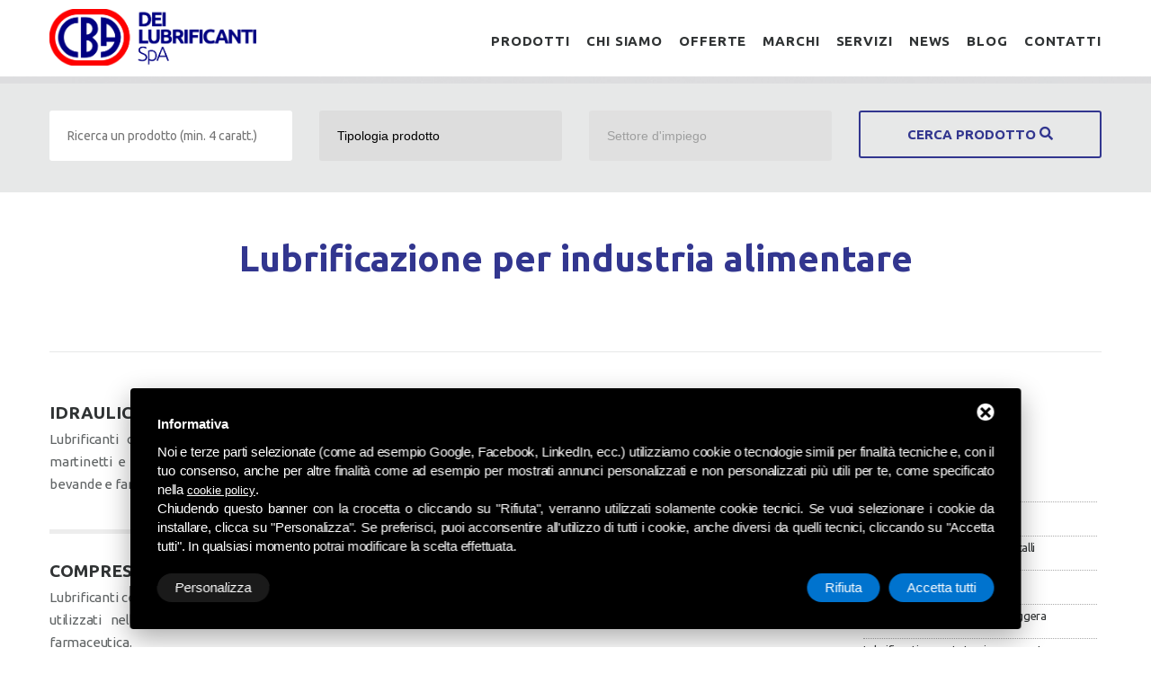

--- FILE ---
content_type: text/html; charset=UTF-8
request_url: https://www.cbadeilubrificanti.it/prodotti-lubrificazione/lubrificazione-per-industria-alimentare
body_size: 8051
content:
<!DOCTYPE html>
  <html lang="it">
    <head>
    		<meta charset="UTF-8">
    		<!-- For IE -->
    		<meta http-equiv="X-UA-Compatible" content="IE=edge">

    		<!-- For Resposive Device -->
    		<meta name="viewport" content="width=device-width, initial-scale=1.0">

        <title>Lubrificazione industria alimentare | CBA dei Lubrificanti SpA</title>
        <meta name="Description" content="Prodotti di ottima qualità per le industrie alimentari, compresi oli e grassi lubrificanti certificati per la pulizia di tutti i macchinari a contatto col cibo." />
        <meta name="copyright" content="Copyright (C) Deltacommerce" />
        <meta name="author" content="" />
        <meta name="robots" content="index,follow" />
        <meta name="robots" content="noodp" />
        <meta name="Distribution" content="global" />
        <meta name="language" content="It" />
        <meta name="classification" content="sito commerciale" />
        <meta name="city" content="Ferrara, FE" />
        <meta name="country" content="Italy, Italia" />
        <meta name="coverage" content="Worldwide" />
        <meta name="author" content="info@cbadeilubrificanti.it" />
        <meta name="Identifier-URL" content="http://www.cbadeilubrificanti.it" />
        <meta name="viewport" content="width=device-width, user-scalable=no, initial-scale=1.0, minimum-scale=1.0, maximum-scale=1.0">

        <!-- key -->

        <!-- Social share -->
        <meta property="og:title" content="Lubrificazione per industria alimentare" />
        <meta property="og:description" content="" />
        <meta property="og:type" content="article" />
        <meta property="og:image" content="http://www.cbadeilubrificanti.it/images/00938/lubrificazioneperindustriaalimentarecba_large.jpg" />
        <meta property="og:url" content="http://www.cbadeilubrificanti.it/prodotti-lubrificazione/lubrificazione-per-industria-alimentare" />

    		<!-- Favicon -->
    		<link rel="apple-touch-icon" sizes="57x57" href="/immagini/fav-icon/apple-icon-57x57.png">
    		<link rel="apple-touch-icon" sizes="60x60" href="/immagini/fav-icon/apple-icon-60x60.png">
    		<link rel="apple-touch-icon" sizes="72x72" href="/immagini/fav-icon/apple-icon-72x72.png">
    		<link rel="apple-touch-icon" sizes="76x76" href="/immagini/fav-icon/apple-icon-76x76.png">
    		<link rel="apple-touch-icon" sizes="114x114" href="/immagini/fav-icon/apple-icon-114x114.png">
    		<link rel="apple-touch-icon" sizes="120x120" href="/immagini/fav-icon/apple-icon-120x120.png">
    		<link rel="apple-touch-icon" sizes="144x144" href="/immagini/fav-icon/apple-icon-144x144.png">
    		<link rel="apple-touch-icon" sizes="152x152" href="/immagini/fav-icon/apple-icon-152x152.png">
    		<link rel="apple-touch-icon" sizes="180x180" href="/immagini/fav-icon/apple-icon-180x180.png">
    		<link rel="icon" type="image/png" sizes="192x192"  href="/immagini/fav-icon/android-icon-192x192.png">
    		<link rel="icon" type="image/png" sizes="32x32" href="/immagini/fav-icon/favicon-32x32.png">
    		<link rel="icon" type="image/png" sizes="96x96" href="/immagini/fav-icon/favicon-96x96.png">
    		<link rel="icon" type="image/png" sizes="16x16" href="/immagini/fav-icon/favicon-16x16.png">

      	<link rel="stylesheet" href="/css/grid.css">
<link rel="stylesheet" href="/css/style.min.css">
<link rel="stylesheet" href="/css/camera.css">
<link rel="stylesheet" href="/css/all-hovers.css">
<link href="/css/owl.carousel.css" rel="stylesheet">
<link href="/css/owl.theme.css" rel="stylesheet">
<link href="/css/fontawesome.css" rel="stylesheet">

      	<script src="/js/jquery.js"></script>
<script src="/js/jquery-migrate-1.2.1.js"></script>
<script src="/js/script.js"></script>
<script src="/js/camera.js"></script>
<script src="/js/jquery.stellar.js"></script>
<script src="/js/owl.carousel.min.js"></script>
<script src="/js/masonry.pkgd.min.js"></script>
<script src="/js/imagesloaded.pkgd.min.js"></script>
<script src="/js/jquery.matchHeight.js"></script>
<script src="/js/cba.js"></script>

<script type="text/javascript">
  if (!$.browser.msie) {
    $('head').prepend('<link rel="stylesheet" type="text/css" href="/css/all-hovers.css">');
  } else {
    if (jQuery.browser.version <= 8.0 )  {
      $('head').prepend('<link rel="stylesheet" type="text/css" href="/css/ie8.css">');
    } else {
      $('head').prepend('<link rel="stylesheet" type="text/css" href="/css/ie-hover.css">');
    }
  };

  $(document).ready(function() {
    if ($('html').hasClass('desktop')) {
      $.stellar({
        horizontalScrolling: false,
        verticalOffset: 20
      });
    };
  });

  $(window).load(function() {

    $( ".btn_search" ).on( "click", function() {
      $( "#search" ).show()
    });

    $( "#search .close").on( "click", function() {
      $( "#search" ).hide()
    });
    
    $(window).click(function() {
      $('#user_menu.showed').removeClass('showed');
    });

    $('#user_online').click(function() {
      $('#user_menu').toggleClass('showed')
      $(this).toggleClass('active')
    });

    $('#user_menu,#user_online').click(function() {
      event.stopPropagation();
    });

});

</script>
<!--[if (gt IE 9)|!(IE)]><!-->
  <script src="/js/jquery.mobile.customized.min.js"></script>
<!--<![endif]-->
<!--[if lt IE 8]>
<div style=' clear: both; text-align:center; position: relative;'>
 <a href="http://windows.microsoft.com/en-US/internet-explorer/products/ie/home?ocid=ie6_countdown_bannercode">
   <img src="/immagini/ie8-panel/warning_bar_0000_us.jpg" border="0" height="42" width="820" alt="You are using an outdated browser. For a faster, safer browsing experience, upgrade for free today." />
 </a>
</div>
<![endif]-->
<!--[if lt IE 9]>
  <script src="js/html5shiv.js"></script>
  <link rel="stylesheet" type="text/css" media="screen" href="css/ie.css">
<![endif]-->
<!-- Start - Google Consent -->
<script defer type="text/javascript">
    window.dataLayer = window.dataLayer || [];
    function gtag(){dataLayer.push(arguments);}
    gtag('consent', 'default', {
        'ad_storage': 'denied',
        'ad_user_data': 'denied',
        'ad_personalization': 'denied',
        'analytics_storage': 'granted',
        'functionality_storage': 'granted',
        'personalization_storage': 'denied',
        'security_storage': 'granted'
    });
    gtag('set', 'url_passthrough', true);
    gtag('set', 'ads_data_redaction', true);
</script>
<!-- End - Google Consent -->
<!-- Start - Google Analytics -->
<script defer class="dc-cookie-trigger" dc-cookie-type="necessary" from="googleAnalytics" type="text/javascript" src="https://www.googletagmanager.com/gtag/js?id=G-2FW5X4HKXR" ></script>
<script defer class="dc-cookie-trigger" dc-cookie-type="necessary" from="googleAnalytics" type="text/javascript" >
    window.dataLayer = window.dataLayer || [];
    function gtag(){window.dataLayer.push(arguments);}
    gtag('js', new Date());
    gtag('config', 'G-2FW5X4HKXR', { 'anonymize_ip': true });
</script>
<!-- End - Google Analytics -->
<!-- Start Facebook Pixel -->
<script defer class="dc-cookie-trigger" dc-cookie-type="advertisement" from="facebook" type="text/plain" >
  !function(f,b,e,v,n,t,s)
  {if(f.fbq)return;n=f.fbq=function(){n.callMethod?
  n.callMethod.apply(n,arguments):n.queue.push(arguments)};
  if(!f._fbq)f._fbq=n;n.push=n;n.loaded=!0;n.version='2.0';
  n.queue=[];t=b.createElement(e);t.async=!0;
  t.src=v;s=b.getElementsByTagName(e)[0];
  s.parentNode.insertBefore(t,s)}(window, document,'script',
  'https://connect.facebook.net/en_US/fbevents.js');
  fbq('init', '1691652364221245', {"external_id":"c31d70b611d270127c999141aa6bb4ff"});
  let pwEventId = new Date().getTime() + '-' + (Math.random() + 1).toString(36).substr(2, 5);
  fbq('track', 'PageView', {}, {eventID: pwEventId});
</script>
<noscript>
  <img height="1" width="1" style="display:none" src="https://www.facebook.com/tr?id=1691652364221245&ev=PageView&noscript=1" />
</noscript>
<!-- End Facebook Pixel -->
<!-- Start - Leadinfo -->
<script defer class="dc-cookie-trigger" dc-cookie-type="necessary" from="leadinfo" type="text/javascript" >
(function(l,e,a,d,i,n,f,o){if(!l[i]){l.GlobalLeadinfoNamespace=l.GlobalLeadinfoNamespace||[];
l.GlobalLeadinfoNamespace.push(i);l[i]=function(){(l[i].q=l[i].q||[]).push(arguments)};l[i].t=l[i].t||n;
l[i].q=l[i].q||[];o=e.createElement(a);f=e.getElementsByTagName(a)[0];o.async=1;o.src=d;f.parentNode.insertBefore(o,f);}
}(window,document,"script","https://cdn.leadinfo.net/ping.js","leadinfo","LI-6538C383B7AAF"));
</script>
<!-- End - Leadinfo -->
<script class="dc-cookie-trigger" dc-cookie-type="necessary" from="" type="text/javascript" >
  (function(i,s,o,g,r,a,m){i['GoogleAnalyticsObject']=r;i[r]=i[r]||function(){
  (i[r].q=i[r].q||[]).push(arguments)},i[r].l=1*new Date();a=s.createElement(o),
  m=s.getElementsByTagName(o)[0];a.async=1;a.src=g;m.parentNode.insertBefore(a,m)
  })(window,document,'script','//www.google-analytics.com/analytics.js','ga');

  ga('create', 'UA-102819749-1');
  ga('send', 'pageview');
  ga('set', 'anonymizeIp', true);
</script> 
	</head>
<body class="index-1">
<!--==============================header=================================-->

<!--<div id="search">
	<div class="close"><i class="fa fa-times" aria-hidden="true"></i></div>
	<form>
		<input type="text" placeholder="Ricerca un prodotto">
		<button><i class="fa fa-search" aria-hidden="true"></i></button>
	</form>
</div>-->
<header id="header">
	<div id="stuck_container">
		<div class="container">
						<div class="row">
				<div class="grid_12">
					<a id="logo" href="/"><img src="/immagini/logo.png" alt="CBA dei Lubrificanti Spa"></a>
					<nav>
						<ul class="sf-menu">
							<li class=""><a href="/prodotti-lubrificazione">Prodotti</a>
								<ul>
									<li><a href="/prodotti-lubrificazione/glicole-e-antigelo">Glicole e Antigelo</a></li><li><a href="/prodotti-lubrificazione/lubrificanti-per-industria">Lubrificanti per l'industria</a></li><li><a href="/prodotti-lubrificazione/lubrificanti-per-lavorazione-metalli">Lubrificanti per lavorazione metalli</a></li><li><a href="/prodotti-lubrificazione/lubrificanti-per-moto">Lubrificanti per moto</a></li><li><a href="/prodotti-lubrificazione/lubrificanti-per-autotrtazione-leggera">Lubrificanti per autotrazione leggera</a></li><li><a href="/prodotti-lubrificazione/lubrificanti-per-autotrazione-pesante">Lubrificanti per autotrazione pesante</a></li><li><a href="/prodotti-lubrificazione/lubrificazione-speciale">Lubrificazione speciale</a></li><li><a href="/prodotti-lubrificazione/lubrificazione-per-industria-alimentare">Lubrificazione per industria alimentare</a></li><li><a href="/prodotti-lubrificazione/additivi-autotrazione">Additivi autotrazione</a></li><li><a href="/prodotti-lubrificazione/attrezzature">Attrezzature</a></li><li><a href="/prodotti-lubrificazione/prodotti-assorbenti">Prodotti Assorbenti</a></li><li><a href="/prodotti-lubrificazione/prodotti-spray">Prodotti spray</a></li><li><a href="/prodotti-lubrificazione/lubrificanti-agricoltura">Lubrificanti agricoltura</a></li>										<li><a href="/outlet">Outlet</a></li>
								</ul>
							</li>
							<li><a href="/chi-siamo/azienda-lubrificanti-industriali-699">Chi siamo</a>
								<ul>
									<li><a href="/chi-siamo/azienda-lubrificanti-industriali-699">Azienda</a>
									<li><a href="/chi-siamo/lavora-con-noi">Lavora con noi</a>
									<li><a href="/agenti">Agenti</a>
								</ul>
							</li>
							<li><a href="/offerte-oli-lubrificanti">Offerte</a></li>
							<li><a href="/marchi-oli-lubrificanti">Marchi</a></li>
							<li><a href="/servizi-analisi-e-gestione-emulsioni">Servizi</a>
								<ul>
									<li><a href="/servizi-analisi-e-gestione-emulsioni/piano-di-lubrificazione">Piano di lubrificazione</a></li>								</ul>
							</li>
							<li><a href="/news-lubrificati">News</a></li>
							<li><a href="/news-lubrificati-1496">Blog</a></li>
							<li><a href="/contatti">Contatti</a></li>
							<!--<li><a class="btn_search" href="#"><i class="fa fa-search" aria-hidden="true"></i></a></li>-->

						</ul>
					</nav>
				</div>
			</div>
		</div>
	</div>
</header>
<div class="ricerca">
    <div class="container">
        <div class="row">
            <form action="/ricerca-prodotti" method="post" id="ricercaprod" name="ricercaprod">
                <div class="grid_3 center">
                    <input type="text" id="textsearch" name="textsearch" pattern="[A-Za-z0-9]{4,}" title="Minimo 4 caratteri, no carattere speciale" placeholder="Ricerca un prodotto (min. 4 caratt.)" value="">
                </div>
                <div class="grid_3 center">
                    <select name="tipologia" id="tipologia">
                        <option value="">Tipologia prodotto</option>
                        <option value="1808">Glicole e Antigelo</option><option value="935">Lubrificanti per l'industria</option><option value="936">Lubrificanti per lavorazione metalli</option><option value="942">Lubrificanti per moto</option><option value="933">Lubrificanti per autotrazione leggera</option><option value="934">Lubrificanti per autotrazione pesante</option><option value="937">Lubrificazione speciale</option><option value="938">Lubrificazione per industria alimentare</option><option value="940">Additivi autotrazione</option><option value="941">Attrezzature</option><option value="1799">Prodotti Assorbenti</option><option value="939">Prodotti spray</option><option value="2370">Lubrificanti agricoltura</option>                    </select>
                </div>
                <div class="grid_3 center">
                    <select name="settore" id="settore">
                        <option value="">Settore d'impiego</option>
                                            </select>
                </div>
                <div class="grid_3 center">
                    <button id="cercaprod" name="cercaprod">Cerca prodotto <i class="fa fa-search" aria-hidden="true"></i></button>
                </div>
            </form>
        </div>
    </div>
</div>
<script type="text/javascript">

    $(document).ready(function () {

        $("#settore").prop('disabled', true);

        if ($("#textsearch").val() != "") {
            // deseleziono gli altri select
            $("#tipologia").prop('disabled', true);
            $("#settore").prop('disabled', true);
        } else {
            $("#tipologia").prop('disabled', false);
            //$("#settore").prop('disabled',false);
        }

        $("#textsearch").keyup(function () {

            if ($("#textsearch").val() != "") {
                // deseleziono gli altri select
                $("#tipologia").attr('disabled', 'disabled');
                $("#settore").attr('disabled', 'disabled');
            } else {
                $("#tipologia").prop('disabled', false);
                //      $("#settore").prop('disabled', false);
            }
        });
        $("#tipologia").change(function () {
            // carico la sotto categoria
            if (this.value != '') {
                $("#settore").prop('disabled', false);
            }
            selSettore(this.value);
        });


        $("#cercaprod").click(function () {
            // carico la sotto categoria
            $("#ricercaprod").submit();
        });
    });

    function selSettore(idTipologia) {
        $.get("/wm5/thank-you-page?viewCard=get_settore", {id_tipologia: idTipologia},
                function (dataSettori) {

                    $("select[id='settore']").empty();
                    var options = '<option value="">Seleziona Settore d\'impiego</option>';
                    var arraySettori = dataSettori.split('||');
                    for (var i = 1; i < arraySettori.length; i++) {
                        var settore = arraySettori[i].split(/,/);
                        options += '<option value="' + settore[0] + '">' + settore[1] + '</option>';
                    }
                    $("select[id='settore']").html(options);
                });
    }
</script>


<!--=======content================================-->

<section id="content">


	<div class="container">
		<div class="full-width-container block-1 separator">
			<div class="row">

				<div class="grid_12 center">
					<div class="element">
						<header>
							<h1 class="title">Lubrificazione per industria alimentare</h1>
						</header>
						<h2 class="title"></h2>

					</div>
				</div>
			</div>
		</div>

		<div class="block-3 ">
			<div class="row">

  			<div class="grid_12">
  				<div class="element">
  					  				</div>
  			</div>

        <div class="grid_9">
          <div class="row">
                      <div class="grid_4">
    					<div class="element box-sottocategoria">
    						<a href="/prodotti-lubrificazione/lubrificazione-per-industria-alimentare/idraulici-cuscinetti">
                  <h3>Idraulici - Cuscinetti</h3>
                  <p><span>Lubrificanti certificati&nbsp;</span><strong>NSF H1</strong><span>&nbsp;per circuiti idraulici, martinetti e cuscinetti nell'industria alimentare, delle bevande e farmaceutica.</span></p>                  <div><i class="fa fa-angle-right" aria-hidden="true"></i></div>
    						</a>
    					</div>
    				</div>
                      <div class="grid_4">
    					<div class="element box-sottocategoria">
    						<a href="/prodotti-lubrificazione/lubrificazione-per-industria-alimentare/riduttori-trasmissioni">
                  <h3>Riduttori - Trasmissioni</h3>
                  <p><span>Lubrificanti certificati&nbsp;</span><strong>NSF H1</strong><span>&nbsp;per riduttori e trasmissioni di moto utilizzati nell'industria alimentare, delle bevande e farmaceutica.</span></p>                  <div><i class="fa fa-angle-right" aria-hidden="true"></i></div>
    						</a>
    					</div>
    				</div>
                      <div class="grid_4">
    					<div class="element box-sottocategoria">
    						<a href="/prodotti-lubrificazione/lubrificazione-per-industria-alimentare/compressori">
                  <h3>Compressori</h3>
                  <p><span>Lubrificanti certificati&nbsp;</span><strong>NSF H1</strong><span>&nbsp;tutti i tipi di compressori utilizzati nell'industria alimentare, delle bevande e farmaceutica.</span></p>                  <div><i class="fa fa-angle-right" aria-hidden="true"></i></div>
    						</a>
    					</div>
    				</div>
                      <div class="grid_4">
    					<div class="element box-sottocategoria">
    						<a href="/prodotti-lubrificazione/lubrificazione-per-industria-alimentare/catene-nastri-trasportatori">
                  <h3>Catene / Nastri trasportatori</h3>
                  <p>Lubrificanti certificati&nbsp;<strong>NSF H1</strong>&nbsp;per tutti gli impianti catenarie nelle industrie alimentari e di conservazione.</p>                  <div><i class="fa fa-angle-right" aria-hidden="true"></i></div>
    						</a>
    					</div>
    				</div>
                      <div class="grid_4">
    					<div class="element box-sottocategoria">
    						<a href="/prodotti-lubrificazione/lubrificazione-per-industria-alimentare/industria-del-freddo">
                  <h3>Industria del freddo</h3>
                  <p><span>Lubrificanti certificati&nbsp;</span><strong>NSF H1</strong><span>&nbsp;indicati per l'utilizzo nell'industria alimentare del freddo o comunque in tutte quelle applicazioni dove intervengono temperature estremamente basse.</span></p>                  <div><i class="fa fa-angle-right" aria-hidden="true"></i></div>
    						</a>
    					</div>
    				</div>
                      <div class="grid_4">
    					<div class="element box-sottocategoria">
    						<a href="/prodotti-lubrificazione/lubrificazione-per-industria-alimentare/diatermici">
                  <h3>Diatermici</h3>
                  <p><span>Lubrificanti certificati&nbsp;</span><strong>NSF H1&nbsp;</strong><span>per tutti gli impianti diatermici utilizzati nell'industria alimentare, delle bevande e farmaceutica.</span></p>                  <div><i class="fa fa-angle-right" aria-hidden="true"></i></div>
    						</a>
    					</div>
    				</div>
                      <div class="grid_4">
    					<div class="element box-sottocategoria">
    						<a href="/prodotti-lubrificazione/lubrificazione-per-industria-alimentare/grassi-industria-alimentare">
                  <h3>Grassi</h3>
                  <p>Grassi lubrificanti certificati&nbsp;<strong>NSF H1</strong>&nbsp;per tutte le applicazioni ove sia richiesto un grasso, nell'industria alimentare, delle bevande e farmaceutica.</p>                  <div><i class="fa fa-angle-right" aria-hidden="true"></i></div>
    						</a>
    					</div>
    				</div>
                      <div class="grid_4">
    					<div class="element box-sottocategoria">
    						<a href="/prodotti-lubrificazione/lubrificazione-per-industria-alimentare/spray">
                  <h3>Spray</h3>
                  <p><span>Lubrificanti certficati&nbsp;</span><strong>NSF H1&nbsp;</strong><span>fluidificati spray per tutte le applicazioni in industria alimentare,delle bevande e farmaceutica ove sia richiesta una piccola quantit&agrave; per la lubrificazione oppure essa sia di difficile applicazione&nbsp;con i sistemi tradizionali.</span></p>                  <div><i class="fa fa-angle-right" aria-hidden="true"></i></div>
    						</a>
    					</div>
    				</div>
                  </div>
      </div>

        <div class="grid_3">
          <ul class="bread2">
            <li><a href="/">Home</a></li>
            <li><a href="/prodotti-lubrificazione">Prodotti</a></li>
          </ul>
            <ul class="side-list">
                              <li><a class="" href="/prodotti-lubrificazione/glicole-e-antigelo">Glicole e Antigelo</a></li>
                              <li><a class="" href="/prodotti-lubrificazione/lubrificanti-per-industria">Lubrificanti per l'industria</a></li>
                              <li><a class="" href="/prodotti-lubrificazione/lubrificanti-per-lavorazione-metalli">Lubrificanti per lavorazione metalli</a></li>
                              <li><a class="" href="/prodotti-lubrificazione/lubrificanti-per-moto">Lubrificanti per moto</a></li>
                              <li><a class="" href="/prodotti-lubrificazione/lubrificanti-per-autotrtazione-leggera">Lubrificanti per autotrazione leggera</a></li>
                              <li><a class="" href="/prodotti-lubrificazione/lubrificanti-per-autotrazione-pesante">Lubrificanti per autotrazione pesante</a></li>
                              <li><a class="" href="/prodotti-lubrificazione/lubrificazione-speciale">Lubrificazione speciale</a></li>
                              <li><a class="active" href="/prodotti-lubrificazione/lubrificazione-per-industria-alimentare">Lubrificazione per industria alimentare</a></li>
                              <li><a class="" href="/prodotti-lubrificazione/additivi-autotrazione">Additivi autotrazione</a></li>
                              <li><a class="" href="/prodotti-lubrificazione/attrezzature">Attrezzature</a></li>
                              <li><a class="" href="/prodotti-lubrificazione/prodotti-assorbenti">Prodotti Assorbenti</a></li>
                              <li><a class="" href="/prodotti-lubrificazione/prodotti-spray">Prodotti spray</a></li>
                              <li><a class="" href="/prodotti-lubrificazione/lubrificanti-agricoltura">Lubrificanti agricoltura</a></li>
                          </ul>
        </div>

			</div>
		</div>
	</div>


</section>

<!--=======footer=================================-->
  <section class="box-newsletter">
    <div class="container">
      <div class="block-1 ">
        <div class="row">
          <div class="grid_9"> <i class="far fa-envelope" aria-hidden="true"></i>
            <h4>
              Rimani sempre aggiornato sulle nostre offerte
              <h4>
                <p>Iscriviti alla Newsletter di CBA
                <p>
          </div>
          <div class="grid_3"> <a class="btn btn-default custom_hover" href="/newsletter">Iscriviti ora!</a> </div>
        </div>
      </div>
    </div>
  </section>
<footer id="footer">
  <div class="container">
    <div class="row">
      <div class="grid_4 copyright"> <a id="logo-footer" href="/"><img src="/immagini/logo-white.png"></a> R.E.A. n° 293659 - REG. IMPRESE BO <br>
        Codice Fiscale 03472740376 - Partita I.V.A. 00624811204 <br>
        Capitale Sociale €. 120.000 int. versati </div>
      <div class="grid_4">
        <p> Via XX Settembre 21/23 <br>
          40057 Cadriano di Granarolo (BO) <br>
          Tel. <a href="tel:+39051766662">051766662</a> - Fax 051766114<br>
          E-mail : info@cbadeilubrificanti.it <br>
        </p>
      </div>
      <div class="grid_4"> <a href="https://www.facebook.com/CBA-dei-Lubrificanti-SPA-296634793824812/" target="_blank"><i class="fab fa-facebook-square"></i></a> <a href="https://www.youtube.com/channel/UCierm_7VVT7eBajUUHYPYTA" target="_blank"><i class="fab fa-youtube-square"></i></a> <a href="https://www.linkedin.com/company/cbadeilubrificanti/" target="_blank"><i class="fab fa-linkedin" aria-hidden="true"></i></a> <a href="https://www.instagram.com/cbadeilubrificantispa/" target="_blank"><i class="fab fa-instagram-square" aria-hidden="true"></i></a> <br>
        <br>
        <a rel="nofollow" href="javascript:void(0);" class="gdpr-max-trigger gdpr-link" >Privacy policy</a>        |
        <!--<a href="">Note legali</a> | --><a href="/sitemap">Sitemap</a> <br>
        <br>
        <a title="Credit by Deltacommerce" target="_blank" href="https://www.deltacommerce.com" rel="nofollow"> <img src="https://www.deltacommerce.com/immagini/logo_white.svg" alt="Deltacommerce" width="90" border="0"> </a>
      </div>
    </div>
  </div>
  <div class="tools-box">
    <br />
    <div id="cookies-manager-list-of-choices-made">
          </div>
    <br />
  </div>
</footer>

<!-- Start of HubSpot Embed Code -->
  <script type="text/javascript" id="hs-script-loader" async defer src="//js.hs-scripts.com/7473971.js"></script>
<!--End of HubSpot Embed Code -->

<style>
#delta-gdpr-content-text,#delta-gdpr-content-title{font-family:-apple-system,sans-serif!important;font-size:15px!important;color:#fff!important}#delta-gdpr,#delta-gdpr-custom{position:fixed!important;width:100%!important}#delta-gdpr.active{display:flex;flex-direction:column}#delta-gdpr-buttons,#delta-gdpr-buttons>div,#delta-gdpr-custom.active{display:flex!important}#delta-gdpr{display:none;left:50%!important;padding:30px!important;height:auto!important;transform:translate(-50%,0)!important;max-width:991px!important;bottom:20px!important;background:#000!important;border-radius:4px!important;box-shadow:0 10px 30px rgba(0,0,0,.33)!important;z-index:9998!important;box-sizing:border-box!important}#delta-gdpr-content-title{font-weight:700!important}#delta-gdpr-content-text{position:relative!important;margin:10px 0 20px!important;line-height:1.4!important}#delta-gdpr-content-text a{text-decoration:underline!important;color:rgba(255,255,255,.5)!important}#delta-gdpr-content-text a:hover{text-decoration:underline!important;color:#fff!important}#delta-gdpr-buttons-customize{transition:.2s!important;background-color:rgba(255,255,255,.1)!important;color:#fff!important;border:0!important;border-radius:20px!important;padding:5px 20px!important;line-height:1.5!important;margin:0!important;font-family:-apple-system,sans-serif!important;font-size:15px!important;font-weight:400!important}#delta-gdpr-buttons-agree,#delta-gdpr-buttons-reject{transition:.2s!important;background-color:#0073ce!important;border:0!important;padding:5px 20px!important;font-family:-apple-system,sans-serif!important;font-size:15px!important;font-weight:400!important;line-height:1.5!important;color:#fff!important}#delta-gdpr-buttons-reject{border-radius:20px!important;margin:0 10px 0 0!important}#delta-gdpr-buttons-agree{border-radius:20px!important;margin:0!important}#delta-gdpr-buttons-agree:hover,#delta-gdpr-buttons-customize:hover,#delta-gdpr-buttons-reject:hover{opacity:.8!important;cursor:pointer!important}.no-scroll{overflow:hidden!important}#delta-gdpr-custom{background-color:rgba(0,0,0,.8)!important;transition:opacity .4s,visibility .4s!important;font-size:16px!important;z-index:100000000!important;top:0!important;left:0!important;height:100%!important;border:0!important;margin:0!important;padding:0!important;line-height:1.5!important;align-items:unset!important;align-content:unset!important;flex-wrap:unset!important;align-items:center!important;justify-content:center!important;display:none!important;justify-content:center;align-items:center}#delta-gdpr-text #close-btn{cursor:pointer;position:absolute!important;right:30px!important;top:17px!important;background:#fff!important;width:19px!important;height:19px!important;border-radius:20px!important}#delta-gdpr-text #close-btn:after{content:''!important;height:14px!important;border-left:3px solid #000!important;position:absolute!important;transform:rotate(45deg)!important;left:8px!important;top:3px!important}#delta-gdpr-text #close-btn:before{content:'';height:14px;border-left:3px solid #000;position:absolute;transform:rotate(-45deg);left:8px;top:3px}#delta-gdpr-buttons{justify-content:space-between!important;width:100%!important}#delta-gdpr-custom-content{border-radius:4px!important;background:#fff!important;width:100%;max-width:780px;height:100%;max-height:600px;overflow:hidden!important}#delta-gdpr-content-text button.cookie-policy-trigger{border:0!important;padding:0!important;color:#fff!important;background:0 0!important;text-decoration:underline!important}#delta-gdpr-content-text button.cookie-policy-trigger:hover{text-decoration:none!important}@media (max-width:1035px){#delta-gdpr{bottom:0!important;max-width:none!important;left:0!important;transform:none!important;border-radius:0!important;z-index:9999!important}}@media (max-width:768px){#delta-gdpr-custom-content{border-radius:0!important}}@media (max-width:576px){#delta-gdpr-buttons{flex-direction:column!important}#delta-gdpr-buttons-customize{order:2!important}#delta-gdpr-buttons>div{order:1!important;margin-bottom:10px!important}#delta-gdpr-buttons>div>button{width:100%!important}}
</style>
<div id="delta-gdpr" class="active">
    <div id="delta-gdpr-content">
        <div id="delta-gdpr-text">
            <div id="close-btn"></div>
            <div id="delta-gdpr-content-title">Informativa</div>
            <p id="delta-gdpr-content-text">
                Noi e terze parti selezionate (come ad esempio Google, Facebook, LinkedIn, ecc.) utilizziamo cookie 
o tecnologie simili per finalità tecniche e, con il tuo consenso, anche per altre finalità come ad 
esempio per mostrati annunci personalizzati e non personalizzati più utili per te, come specificato 
nella <button type="button" class="cookie-policy-trigger">cookie policy</button>.<br />Chiudendo 
questo banner con la crocetta o cliccando su "Rifiuta", verranno utilizzati solamente cookie tecnici. 
Se vuoi selezionare i cookie da installare, clicca su "Personalizza". Se preferisci, puoi acconsentire 
all'utilizzo di tutti i cookie, anche diversi da quelli tecnici, cliccando su "Accetta tutti". In qualsiasi 
momento potrai modificare la scelta effettuata.            </p>
        </div>
        <div id="delta-gdpr-buttons">
            <button id="delta-gdpr-buttons-customize">Personalizza</button>
            <div>
                <button id="delta-gdpr-buttons-reject">Rifiuta</button>
                <button id="delta-gdpr-buttons-agree">Accetta tutti</button>
            </div>
        </div>
    </div>
</div>
<div id="delta-gdpr-custom">
    <div id="delta-gdpr-custom-content">
        <div id="delta-gdpr-custom-text"></div>
    </div>
</div><!-- Start - Lib -->
<script defer type="text/javascript">
    var url_list_of_choices = '/cookies-manager/list-of-choices';
    var url_choose = '/cookies-manager/choose';
    var url_policy = '/cookies-manager/policy';
    var url_gdpr = '/cookies-manager/gdpr';
    var url_cookies_register = '/cookies-manager/register-preference';
    var url_deltacommerce_ads = '/cookies-manager/deltacommerce-ads';
    var remote_address = '18.117.111.113';

    jQuery(document).on('click', 'a.gdpr-max-trigger', function () {
        cookieModalRenderAction(url_gdpr);
    });
    jQuery(document).on('click', 'button.cookie-policy-trigger', function () {
        cookieModalRenderAction(url_policy);
    });
</script>
<script defer src="https://cookiesregister.deltacommerce.com/js/js-cookie-3.0.1/dist/js.cookie.min.js" type="text/javascript"></script>
<script defer src="https://cookiesregister.deltacommerce.com/js/crypto-js-4.1.1/crypto-js.js" type="text/javascript"></script>
<script defer src="/cookies-manager/cookies-manager.min.js" type="text/javascript"></script>
<!-- End - Lib -->
<script>
  $(function() {
  	$('.box-sottocategoria').matchHeight();
  });
</script>

</body>
</html>


--- FILE ---
content_type: text/css
request_url: https://www.cbadeilubrificanti.it/css/all-hovers.css
body_size: 505
content:
.custom_hover{display:inline-block;perspective:100px;}.custom_hover>span{position:relative;display:block;-webkit-transition:all .3s ease;-moz-transition:all .3s ease;-o-transition:all .3s ease;transition:all .3s ease;transform:rotateX(0deg);-o-transform:rotateX(0deg);-moz-transform:rotateX(0deg);-webkit-transform:rotateX(0deg);-ms-transform:rotateX(0deg);background:#fe030c;}.custom_hover>span>span{display:block;color:#ffffff;transform-origin:50% 50%;-o-transform-origin:50% 50%;-moz-transform-origin:50% 50%;-webkit-transform-origin:50% 50%;-ms-transform-origin:50% 50%;transform-style:preserve-3d;-o-transform-style:preserve-3d;-moz-transform-style:preserve-3d;-webkit-transform-style:preserve-3d;-ms-transform-style:preserve-3d;transform:rotateX(0deg);-o-transform:rotateX(0deg);-moz-transform:rotateX(0deg);-webkit-transform:rotateX(0deg);-ms-transform:rotateX(0deg);-webkit-transition:all .3s ease;-moz-transition:all .3s ease;-o-transition:all .3s ease;transition:all .3s ease;}.custom_hover>span>strong{font-weight:inherit;position:absolute;display:block;top:0;left:0;width:100%;height:100%;-webkit-box-sizing:border-box;-moz-box-sizing:border-box;box-sizing:border-box;color:#ffffff;opacity:0;transform-origin:50% 50%;-o-transform-origin:50% 50%;-moz-transform-origin:50% 50%;-webkit-transform-origin:50% 50%;-ms-transform-origin:50% 50%;transform-style:preserve-3d;-o-transform-style:preserve-3d;-moz-transform-style:preserve-3d;-webkit-transform-style:preserve-3d;-ms-transform-style:preserve-3d;-webkit-transition:all .3s ease;-moz-transition:all .3s ease;-o-transition:all .3s ease;transition:all .3s ease;transform:rotateX(0deg);-o-transform:rotateX(0deg);-moz-transform:rotateX(0deg);-webkit-transform:rotateX(0deg);-ms-transform:rotateX(0deg);}.custom_hover:hover>span,.custom_hover:focus>span,.custom_hover:active>span,.custom_hover.active>span,.custom_hover.selected>span{transform:rotateX(180deg);-o-transform:rotateX(180deg);-moz-transform:rotateX(180deg);-webkit-transform:rotateX(180deg);-ms-transform:rotateX(180deg);background:#303334;}.custom_hover:hover>span>span,.custom_hover:focus>span>span,.custom_hover:active>span>span,.custom_hover.active>span>span,.custom_hover.selected>span>span{transform:rotateX(180deg);-o-transform:rotateX(180deg);-moz-transform:rotateX(180deg);-webkit-transform:rotateX(180deg);-ms-transform:rotateX(180deg);opacity:0;}.custom_hover:hover>span>strong,.custom_hover:focus>span>strong,.custom_hover:active>span>strong,.custom_hover.active>span>strong,.custom_hover.selected>span>strong{transform:rotateX(180deg);-o-transform:rotateX(180deg);-moz-transform:rotateX(180deg);-webkit-transform:rotateX(180deg);-ms-transform:rotateX(180deg);opacity:1;}.custom_hover:hover>span{}.active .custom_hover>span{transform:rotateX(180deg) rotateY(180deg);-o-transform:rotateX(180deg) rotateY(180deg);-moz-transform:rotateX(180deg) rotateY(180deg);-webkit-transform:rotateX(180deg) rotateY(180deg);-ms-transform:rotateX(180deg) rotateY(180deg);background:#303334;}.active .custom_hover>span>span{transform:rotateX(180deg) rotateY(180deg);-o-transform:rotateX(180deg) rotateY(180deg);-moz-transform:rotateX(180deg) rotateY(180deg);-webkit-transform:rotateX(180deg) rotateY(180deg);-ms-transform:rotateX(180deg) rotateY(180deg);opacity:0;}.active .custom_hover>span>strong{color:#ffffff;transform:rotateX(180deg) rotateY(180deg);-o-transform:rotateX(180deg) rotateY(180deg);-moz-transform:rotateX(180deg) rotateY(180deg);-webkit-transform:rotateX(180deg) rotateY(180deg);-ms-transform:rotateX(180deg) rotateY(180deg);opacity:1;}